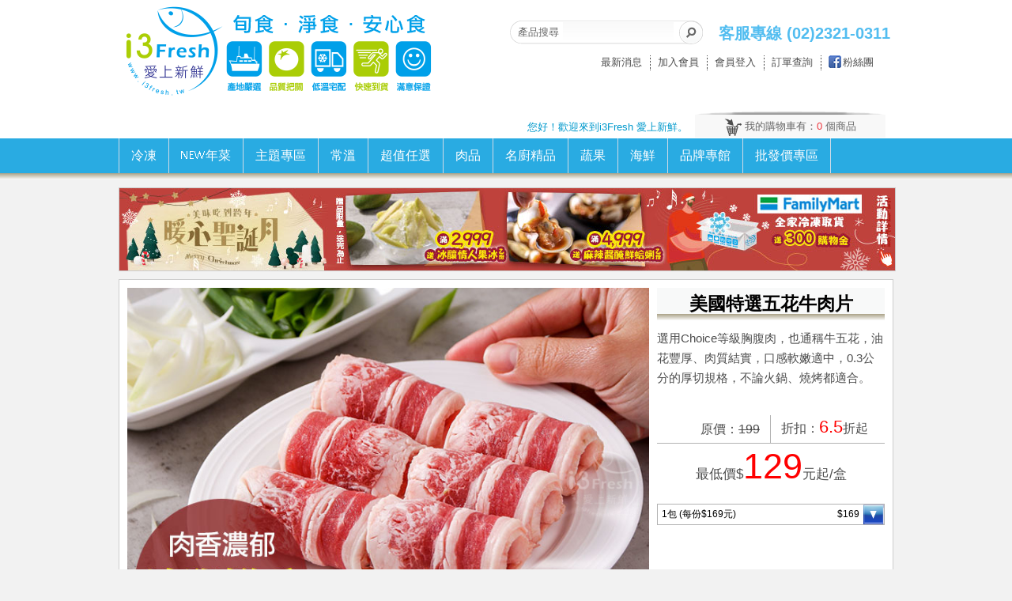

--- FILE ---
content_type: text/html;charset=utf-8
request_url: https://i3fresh.tw/favorable_4232.html
body_size: 10812
content:
<!DOCTYPE html>
<html lang="zh-TW">

<head>
	<meta http-equiv="Content-Type" content="text/html; charset=utf-8">
	<title>美國特選五花牛肉片 - i3Fresh 愛上新鮮</title>
	<meta content="蝦,海鮮,烤肉,烤肉食材,鯖魚,鮭魚,海鮮餐廳,無毒蝦,無毒,SGS,愛上新鮮,帝王蟹,海鮮宅配,促銷,吃到飽,料理,豬肉料理,豬肉食譜,美國牛備餐,美牛,火鍋牛肉片,牛五花,牛肉片,團購,限時搶購" name="keywords" />
	<meta content="愛上新鮮 - 網購生鮮第一品牌最專業的海鮮購物網，上百樣精選生鮮食材，食在安心的選擇。今天下訂、明天下鍋，全台24小時宅配到府。" name="description" />
	<meta property="fb:app_id" content="346145475539406" />
	<meta property="fb:admins" content="1075054205" />
	<meta property="og:title" content="i3Fresh 愛上新鮮 - 美國特選五花牛肉片" />
	<meta property="og:type" content="website" />
	<meta property="og:url" content="https://i3fresh.tw/favorable_4232.html" />
	<meta property="og:image" content="https://pic.i3fresh.tw/upload/product/f_21bc3be5236f7d013dcbec17393a9319.jpg" />
	<meta property="og:site_name" content="i3Fresh 愛上新鮮" />

	<meta property="og:description" content="愛上新鮮 - 網購生鮮第一品牌最專業的海鮮購物網，上百樣精選生鮮食材，食在安心的選擇。今天下訂、明天下鍋，全台24小時宅配到府。" />
	<meta name="alexaVerifyID" content="qSd5V-0gYMiG6FHgr9KQExZDCqY" />
	<link rel="stylesheet" href="css/style.css?20220304?i=7" type="text/css" media="screen" />
	<link rel="stylesheet" href="css/icomoon/style.css?20221003001" type="text/css" />
	<script type="e99293f0717ac899102b838f-text/javascript" src="js/jquery.min.js"></script>
	<script type="e99293f0717ac899102b838f-text/javascript" src="js/jquery.lazyload.js"></script>
	<script type="e99293f0717ac899102b838f-text/javascript" src="js/javascript_advertise_popup.js?20220802004"></script>
	<script type="e99293f0717ac899102b838f-text/javascript" src="mobweb/js/load_more.js?20250730001"></script>
	<link rel="stylesheet" href="css/product.css?20250730001" type="text/css" />
	<script type="e99293f0717ac899102b838f-text/javascript">
		$(document).ready(function() {

			$("img.lazy").lazyload({
				effect: "fadeIn"
			});


			$('.tab-label').click(function() {
				let targetId = $(this).attr('id');

				let divElement = $('[data-tab-id="' + targetId + '"]');
				let currentScrollY = $(window).scrollTop();
				let divOffsetTop = divElement.offset().top;
				let labelHeight = $(this).height() + 10;

				let distanceToTop = divOffsetTop - currentScrollY - labelHeight;

				$("html, body").animate({
					scrollTop: currentScrollY + distanceToTop
				}, 500);
			});
		});
	</script>
	<script type="e99293f0717ac899102b838f-text/javascript">
		var leadZero = function(Time) {
			return (Time < 10) ? "0" + Time : +Time;
		};

		function buy(sid) {
			$.ajax({
				url: 'act/favorable_buy.php',
				type: 'POST',
				data: 'id=NDIzMg==&prd_select=' + sid,
				dataType: 'json',
				beforeSend: function() {
					$('body').append('<div id="ajax_loading">載入中...</div>')
				},
				complete: function() {
					setTimeout(function() {
						$('#ajax_loading').remove();
						$('#ajax_loading').remove();
					}, 300);
				},
				success: function(msg) {
					if (msg.act) {
						if (msg.single == 1) {
							location.href = '/shoppingcart.html';
						} else {
							$('.shoppingcart').text(msg.count);
							$('#shoppingcart_div').slideDown(500);
							$('#shoppingcart_list_prd').html(msg.html);
							$(document).scrollTop($('.car').offset().top);
							$('#shoppingcart_list').hide().slideDown(500);
							timer = setTimeout(function() {
								$('#shoppingcart_list').slideUp(500);
							}, 2500);
						}
					} else {
						if (msg.error == '0401') {
							overlay_show();
						} else {
							alert(msg.error);
						}
					}

					// 定義在 include.tracker.code.i3fresh
					// 後端也是不論成功或失敗都會打
					if (typeof FBPixelAddToCart === 'function') {
						FBPixelAddToCart();
					}
				}
			});
		}

		function buy_new(sid, html) {
			$('#buy_btn').attr('onclick', "buy('" + sid + "')");
			$('.select').slideUp(500);
			$('#select_txt').html(html);
		}

		function set_shoppingcart(id, act) {
			$.ajax({
				url: 'act/set_shoppingcart.php?act=p',
				type: 'POST',
				data: 'act=' + act + '&id=' + id,
				dataType: 'json',
				beforeSend: function() {
					$('body').append('<div id="ajax_loading">載入中...</div>')
				},
				complete: function() {
					setTimeout(function() {
						$('#ajax_loading').remove();
						$('#ajax_loading').remove();
					}, 300);
				},
				success: function(msg) {
					if (msg.act) {
						$('.shoppingcart').text(msg.count);
						$('#shoppingcart_div').slideDown(500);
						$('#shoppingcart_list_prd').html(msg.phtml);
						$(document).scrollTop($('.car').offset().top);
						$('#shoppingcart_list').hide().slideDown(500);
						timer = setTimeout(function() {
							$('#shoppingcart_list').slideUp(500);
						}, 2500);
					} else {
						alert(msg.error);
					}
				}
			});
		}
		$(document).ready(function() {
			ToTop.setup();
			$('#select_txt').click(function() {
				$('.select').show();
			});
			$('.select_p').mouseleave(function() {
				$('.select').slideUp(500);
			});
		});

		function overlay_show() {
			$('body').css('overflow', 'hidden');
			$('#overlay').show();
			$(".frame").click(function(ev) {
				if (window.event) {
					event.cancelBubble = true;
				} else if (evt) {
					ev.stopPropagation();
				}
			});
		}

		function overlay_hide() {
			$('body').css('overflow', 'auto');
			$('#overlay').hide();
		}

		function switch_comment_display() {
			if ($('input#show_all_comment').prop('checked')) {
				$('div.no_comment').show();
			} else {
				$('div.no_comment').hide();
			}
		}
	</script>

	<script type="e99293f0717ac899102b838f-text/javascript">window.dataLayer = window.dataLayer || [];</script><!-- Google Tag Manager -->
        <script type="e99293f0717ac899102b838f-text/javascript">(function(w,d,s,l,i){w[l]=w[l]||[];w[l].push({'gtm.start':
        new Date().getTime(),event:'gtm.js'});var f=d.getElementsByTagName(s)[0],
        j=d.createElement(s),dl=l!='dataLayer'?'&l='+l:'';j.async=true;j.src=
        'https://www.googletagmanager.com/gtm.js?id='+i+dl;f.parentNode.insertBefore(j,f);
        })(window,document,'script','dataLayer','GTM-W244SQP');</script>
        <!-- End Google Tag Manager --><!-- Insider -->
          <script type="e99293f0717ac899102b838f-text/javascript" src="insider-sw-sdk.js"></script><!-- LINE Tag Base Code -->
          <!-- Do Not Modify -->
          <script type="e99293f0717ac899102b838f-text/javascript">
          (function(g,d,o){
            g._ltq=g._ltq||[];g._lt=g._lt||function(){g._ltq.push(arguments)};
            var h=location.protocol==='https:'?'https://d.line-scdn.net':'http://d.line-cdn.net';
            var s=d.createElement('script');s.async=1;
            s.src=o||h+'/n/line_tag/public/release/v1/lt.js';
            var t=d.getElementsByTagName('script')[0];t.parentNode.insertBefore(s,t);
              })(window, document);
          _lt('init', {
            customerType: 'lap',
            tagId: '11d4fda1-82e8-45a5-9dd7-63cfcee6ded2'
          });
          _lt('send', 'pv', ['11d4fda1-82e8-45a5-9dd7-63cfcee6ded2']);
          </script>
          <noscript>
            <img height="1" width="1" style="display:none"
                 src="https://tr.line.me/tag.gif?c_t=lap&t_id=11d4fda1-82e8-45a5-9dd7-63cfcee6ded2&e=pv&noscript=1" />
          </noscript>
          <!-- End LINE Tag Base Code --><script type="e99293f0717ac899102b838f-text/javascript">
            window.dataLayer.push({
             'event': 'view_item',
             'pagePath': 'cheap.php',
             'pageTitle': '產品介紹頁',
             'visitorType': 'customer',
             
             'ecommerce': {
                  'currencyCode': 'TWD',
                  'items': [{
                      'item_name': '美國特選五花牛肉片',
                      'item_id': '4232',
                      'price': '129'
                    }]
                }
            });
          </script><script type="application/ld+json"> 
            {
              "@context": "https://schema.org/",//1
              "@type": "Product",
              "sku": "4232",
              "image": "https://pic.i3fresh.tw/upload/product/f_21bc3be5236f7d013dcbec17393a9319.jpg",
              "name": "美國特選五花牛肉片",
              "description": "選用Choice等級胸腹肉，也通稱牛五花，油花豐厚、肉質結實，口感軟嫩適中，0.3公分的厚切規格，不論火鍋、燒烤都適合。",
              "brand": {
                  "@type": "Brand",
                  "name": "i3fresh愛上新鮮"
              },
              "offers": {
                  "@type": "Offer",
                  "url": "https://i3fresh.tw/cheap_4232.html",
                  "priceSpecification": {
                      "@type": "CompoundPriceSpecification",
                      "price": "129",
                      "minPrice": "129",
                      "maxPrice": "169",
                      "priceCurrency": "TWD"
                  },
                  "itemCondition": "https://schema.org/NewCondition",
                  "availability": "https://schema.org/InStock"
              }
          }
          </script>
<!-- Facebook Pixel Code -->
<script type="e99293f0717ac899102b838f-text/javascript" src='mobweb/js/fb-pixel-tool.js?v=202509091004'></script>
<script type="e99293f0717ac899102b838f-text/javascript">
  // 初始化
  fbPixelTool.init();

  // 傳送 PageView
  fbPixelTool.pageView('6a02530d-5cb8-446a-b29f-28bafb486e9a');

  // 傳送 PageView 至 CAPI
  fbPixelTool.sendCapiPageView('6a02530d-5cb8-446a-b29f-28bafb486e9a');
</script>

<noscript>
  <img height="1" width="1" style="display:none" src="https://www.facebook.com/tr?id=390740601066290&ev=PageView&eid=20251202579722&noscript=1" />
</noscript>
  <script type="e99293f0717ac899102b838f-text/javascript">
    // AddToCart 
    function FBPixelAddToCart() {
      fbq('track', 'AddToCart', {
        content_ids: ['4232'],
        content_type: 'product',
        value: '129',
        currency: 'TWD'
      }, {
        eventID: 20251202579722      });
    }

    // ViewContent 
    fbq('track', 'ViewContent', {
      content_ids: ['4232'],
      content_type: 'product'
    }, {
      eventID: 20251202579722    });
  </script>

  <!-- AddToCart 就是要按下去才送，noscript 等於無法觸發 -->

  <!-- ViewContent -->
  <noscript>
    <img height="1" width="1" style="display:none" src="https://www.facebook.com/tr?id=390740601066290&ev=ViewContent&eid=20251202579722&cd[content_type]=product&cd[content_ids]=4232&noscript=1" />
  </noscript>


<script type="e99293f0717ac899102b838f-text/javascript">
                _lt('send', 'cv', {
                type: 'dpa_detail',
                itemIds: ['4232'],
                price: '129',
                currency: 'TWD',
                quantity: '1'
                },{ dpa: true },
                ['11d4fda1-82e8-45a5-9dd7-63cfcee6ded2']);
                </script>
</head>

<body>
	<div id="fb-root"></div>
	<script type="e99293f0717ac899102b838f-text/javascript">
		(function(d, s, id) {
			var js, fjs = d.getElementsByTagName(s)[0];
			if (d.getElementById(id)) return;
			js = d.createElement(s);
			js.id = id;
			js.src = "//connect.facebook.net/zh_TW/all.js#xfbml=1&appId=346145475539406";
			fjs.parentNode.insertBefore(js, fjs);
		}(document, 'script', 'facebook-jssdk'));
	</script>

	<script type="e99293f0717ac899102b838f-text/javascript">
	function shoppingcart() {
		document.location.href = "shoppingcart.html";
	}

	function getProductCount() {
		let postData = {
			route: "getProductCount",
			cart: localStorage.getItem('cart')
		};

		$.ajax({
			url: 'act/shoppingcartAPI.php',
			dataType: 'json',
			type: "POST",
			data: postData,
			success: function(msg) {
				$('.shoppingcart').text(msg['prdCount']);
				if(msg['prdCount'] > 0) {			
					$('#shoppingcart_div').slideDown(500);
				}
			}
		});
	}

$(document).ready(function() {
	$('li[id^="mli"]').mouseenter(function(){
		$(this).find('ul').show(500);
	});
	$('li[id^="mli"]').mouseleave(function(){
		$(this).find('ul').hide(500);
	});
 
	getProductCount();
});

</script> 
<script type="e99293f0717ac899102b838f-text/javascript" src="/js/jquery.cookie.js"></script> 
<script type="e99293f0717ac899102b838f-text/javascript">
      document.addEventListener('DOMContentLoaded', function () 
      {
        if (Notification.permission !== "granted")
          Notification.requestPermission();
      });
      if( Notification )
      {
}
</script>
<style type="text/css">

#shoppingcart_list {width:448px;position: absolute;z-index:200;left:-195px;top:25px;display:none}
#shoppingcart_list_prd {width:428px;padding:0 10px 10px 10px;background:url('https://pic.i3fresh.tw/pc/images/20140317/pic-02.png');}
#shoppingcart_list li.sl_top{width:448px;padding:0px;background:url('https://pic.i3fresh.tw/pc/images/20140317/pic-01.png');height:21px;}
#shoppingcart_list li.sl_btm{width:448px;padding:0px;background:url('https://pic.i3fresh.tw/pc/images/20140317/pic-03.png');height:6px;}
#shoppingcart_list li.sl_go{width:428px;height:31px;padding:0 10px;background:url('https://pic.i3fresh.tw/pc/images/20140317/pic-02.png');}
#shoppingcart_list li.sl_go img{display: block;float:right;margin-right:9px;}
#shoppingcart_list li.sl_go div{width:428px;height:26px;border-top:1px solid #cdcdcd;padding-top:4px;}

#slh_html {width:428px;}
#slh_html li {width:428px;padding-top:10px;color:#4d4d4d;text-align:left;}
#slh_html li.slh_top {width:428px;height:30px;line-height:30px;text-align:center;border-bottom:1px solid #cdcdcd;color:#000000;font-size:15px;padding-top:0px;}
#slh_html tr.slh_top {width:428px;height:30px;line-height:30px;text-align:center;color:#000000;font-size:15px;padding-top:0px;}
#slh_html tr.slh_top td {border-bottom:1px solid #cdcdcd;}
#slh_html table {width:100%}
#slh_html table.td1 td {padding-right:15px;height:70px;line-height:70px;font-size:15px;}
#slh_html table.td2 td {padding-right:15px;height:25px;line-height:25px;font-size:15px;padding-top:10px;}
#slh_html td.p {color:#c1282b;}

</style>


<div class="header" id="header" data-tag="">
		<div class="header_layout">
		<a href="/"><img src="https://pic.i3fresh.tw/pc/images/20140408/pic-41.png" alt="i3Fresh 愛上新鮮" class="logo"/></a>
		<div class="tel">客服專線 (02)2321-0311</div>
		<form id="search_form" action="insearch.html" method="post">

					<div class="search">產品搜尋<input type="text" name="keyword" value="" />
				<div class="button" onclick="if (!window.__cfRLUnblockHandlers) return false; $('#search_form').submit()" data-cf-modified-e99293f0717ac899102b838f-=""></div>
			</div>
		
		</form>
		<ul class="top_link">
		
							<li><a href="/newslist.html">最新消息</a></li>
			
							<li class="line"><a href="/registerstart.html">加入會員</a></li>
				<li class="line"><a href="/login.html">會員登入</a></li>
				<li class="line"><a href="/inquiry.html">訂單查詢</a></li>
			
			<!--<li class="line"><a href="/epaper.html">電子報訂閱/取消</a></li>-->
			<li class="line">
				<a href="https://www.facebook.com/i3Fresh" target="_blank"><img src="https://pic.i3fresh.tw/pc/images/FB.jpg" style="margin:5px 2px 9px 0"/>粉絲團</a>
			</li>
			
					
		</ul>
	</div>
	<div class="car_row">
		<div class="welcome"> 您好！歡迎來到i3Fresh 愛上新鮮。</div>
		<div class="car"><div style="position:relative;"><img src="https://pic.i3fresh.tw/pc/images/new/PIC-10.png"/> 我的購物車有：<a href="javascript:void(0)" onclick="if (!window.__cfRLUnblockHandlers) return false; shoppingcart()" class="shoppingcart" id="productCount" data-cf-modified-e99293f0717ac899102b838f-="">0</a> 個商品
				<ul id="shoppingcart_list">
					<li class="sl_top"></li>
					<li id="shoppingcart_list_prd"></li>
					<li class="sl_go"><div><a href="javascript:void(0)" onclick="if (!window.__cfRLUnblockHandlers) return false; shoppingcart()" data-cf-modified-e99293f0717ac899102b838f-=""><img src="https://pic.i3fresh.tw/pc/images/20140317/pic-04.png"/></a></div></li>
					<li class="sl_btm"></li>
				</ul>
			</div>
		</div>
	</div>
<div class="menu">
	<ul class="menu_ul1">
<li class="li1"><a href="/inpage_47.html">冷凍</a></li><li class="li1"><img src="/images/NEW-3.gif" style="margin-bottom:5px"/><a href="/inpage_61.html">年菜</a></li><li id="mli55" class="li1"><a href="/inpage_55.html">主題專區</a><ul id="menu_ul255" class="menu_ul2"><li class="li2"><a href="/inpage_55_257.html">台灣農產嘉年華</a></li><li class="li2"><a href="/inpage_55_187.html">炸物</a></li><li class="li2"><a href="/inpage_55_189.html">飲食控制</a></li><li class="li2"><a href="/inpage_55_246.html">取代白飯</a></li><li class="li2"><a href="/inpage_55_201.html">烤物</a></li><li class="li2"><a href="/inpage_55_250.html">便當主菜</a></li><li class="li2"><a href="/inpage_55_188.html">即食滷味/小菜</a></li><li class="li2"><a href="/inpage_55_202.html">網紅推薦</a></li><li class="li2"><a href="/inpage_55_191.html">素食/蔬食調理品</a></li><li class="li2"><a href="/inpage_55_192.html">中西式麵點</a></li><li class="li2"><a href="/inpage_55_200.html">水餃餛飩</a></li><li class="li2"><a href="/inpage_55_193.html">麵條專區</a></li><li class="li2"><a href="/inpage_55_194.html">湯品/配料</a></li><li class="li2"><a href="/inpage_55_196.html">甜點專區</a></li><li class="li2"><a href="/inpage_55_198.html">保健養生</a></li><li class="li2"><a href="/inpage_55_190.html">清涼消暑</a></li></ul></li><li class="li1"><a href="/inpage_49.html">常溫</a></li><li id="mli27" class="li1"><a href="/inpage_27.html">超值任選</a><ul id="menu_ul227" class="menu_ul2"><li class="li2"><a href="/inpage_27_228.html">沙拉胸自由選</a></li><li class="li2"><a href="/inpage_27_240.html">舒肥嫩雞胸</a></li><li class="li2"><a href="/inpage_27_253.html">低醣輕食健康組</a></li><li class="li2"><a href="/inpage_27_242.html">雞胸+蔬菜</a></li><li class="li2"><a href="/inpage_27_243.html">一休飲食計畫</a></li><li class="li2"><a href="/inpage_27_259.html">小菜</a></li></ul></li><li id="mli11" class="li1"><a href="/inpage_11.html">肉品</a><ul id="menu_ul211" class="menu_ul2"><li class="li2"><a href="/inpage_11_252.html">牛排</a></li><li class="li2"><a href="/inpage_11_8.html">牛肉</a></li><li class="li2"><a href="/inpage_11_80.html">優鮮豚</a></li><li class="li2"><a href="/inpage_11_9.html">豬肉</a></li><li class="li2"><a href="/inpage_11_11.html">雞/鴨/鵝</a></li><li class="li2"><a href="/inpage_11_10.html">羊肉</a></li><li class="li2"><a href="/inpage_11_183.html">豬肉調理品</a></li><li class="li2"><a href="/inpage_11_203.html">牛肉調理品</a></li><li class="li2"><a href="/inpage_11_204.html">雞/鴨/鵝調理品</a></li></ul></li><li id="mli54" class="li1"><a href="/inpage_54.html">名廚精品</a><ul id="menu_ul254" class="menu_ul2"><li class="li2"><a href="/inpage_54_216.html">聖凱師專區</a></li><li class="li2"><a href="/inpage_54_178.html">阿基師</a></li><li class="li2"><a href="/inpage_54_261.html">詹姆士</a></li><li class="li2"><a href="/inpage_54_179.html">吳秉承</a></li><li class="li2"><a href="/inpage_54_175.html">一休專區</a></li><li class="li2"><a href="/inpage_54_208.html">聖凱師烤肉專區</a></li><li class="li2"><a href="/inpage_54_182.html">廣宏一</a></li></ul></li><li id="mli16" class="li1"><a href="/inpage_16.html">蔬果</a><ul id="menu_ul216" class="menu_ul2"><li class="li2"><a href="/inpage_16_142.html">當季水果</a></li><li class="li2"><a href="/inpage_16_143.html">冷凍蔬菜</a></li><li class="li2"><a href="/inpage_16_185.html">冷凍水果</a></li><li class="li2"><a href="/inpage_16_184.html">果汁</a></li><li class="li2"><a href="/inpage_16_218.html">蔬果乾</a></li></ul></li><li id="mli12" class="li1"><a href="/inpage_12.html">海鮮</a><ul id="menu_ul212" class="menu_ul2"><li class="li2"><a href="/inpage_12_4.html">魚類</a></li><li class="li2"><a href="/inpage_12_5.html">蝦</a></li><li class="li2"><a href="/inpage_12_260.html">卡拉系列</a></li><li class="li2"><a href="/inpage_12_214.html">蟹</a></li><li class="li2"><a href="/inpage_12_6.html">軟/貝類</a></li><li class="li2"><a href="/inpage_12_199.html">海菜類</a></li><li class="li2"><a href="/inpage_12_7.html">調理海鮮</a></li></ul></li><li id="mli35" class="li1"><a href="/inpage_35.html">品牌專館</a><ul id="menu_ul235" class="menu_ul2"><li class="li2"><a href="/inpage_35_165.html">捷淇食品</a></li><li class="li2"><a href="/inpage_35_256.html">康福先生</a></li><li class="li2"><a href="/inpage_35_170.html">打寶蛤</a></li><li class="li2"><a href="/inpage_35_258.html">翰方御品</a></li><li class="li2"><a href="/inpage_35_213.html">食全食品</a></li><li class="li2"><a href="/inpage_35_222.html">上海鄉村</a></li><li class="li2"><a href="/inpage_35_223.html">匯通果菜生產合作社</a></li><li class="li2"><a href="/inpage_35_43.html">瑋納佰洲</a></li><li class="li2"><a href="/inpage_35_20.html">蘭揚食品</a></li><li class="li2"><a href="/inpage_35_44.html">新興461</a></li><li class="li2"><a href="/inpage_35_114.html">養鵝人家</a></li><li class="li2"><a href="/inpage_35_127.html">饕饕不絕</a></li><li class="li2"><a href="/inpage_35_166.html">谷統食品</a></li><li class="li2"><a href="/inpage_35_232.html">吉鄉好粽</a></li><li class="li2"><a href="/inpage_35_42.html">食之香</a></li></ul></li><li class="li1"><a href="/inpage_58.html">批發價專區</a></li>	</ul>
</div>
</div>

<a href="javascript:void(0)" onclick="if (!window.__cfRLUnblockHandlers) return false; shoppingcart()" data-cf-modified-e99293f0717ac899102b838f-="">
<div id="shoppingcart_div">
<div>共有 <span class="shoppingcart"></span> 個商品</div>
<div>結帳去！</div>
</div>
</a>

	<div class="body">
		

                <a href="https://i3fresh.tw/bulletin_323.html" target="_blank">
                <img src="https://pic.i3fresh.tw/upload/index_banner/7555163150f8ee6000c4fa91fb9e48cd.jpg"
                     style="border:1px solid #cccccc; display:block;"/>
            </a>
            

		<ul class="t1">
			<li class="li1 mr8">
				<img src="https://pic.i3fresh.tw/upload/product/f_21bc3be5236f7d013dcbec17393a9319.jpg" alt="美國特選五花牛肉片" class="img" />
				<div class="prd_right">
					<h1 class="title" >美國特選五花牛肉片</h1>
					<div class="info">選用Choice等級胸腹肉，也通稱牛五花，油花豐厚、肉質結實，口感軟嫩適中，0.3公分的厚切規格，不論火鍋、燒烤都適合。</div>
					<ul class="top_p">
						<li class="l1">原價：<strike>199</strike></li>
						<li class="l2">折扣：<span>6.5</span>折起</li>
					</ul>
					<div class="pdeal">最低價$<span>129</span>元起/盒</div>
					<div class="pdeal2"></div><div class="select_p">
					<div id="select_txt">
						<div style="float:left;">1包 (每份$169元)</div>
						<div style="float:right;width:45px;text-align:right;">$169</div>	</div>	<ul class="select">	<li onclick="if (!window.__cfRLUnblockHandlers) return false; buy_new('21310', $(this).html())" data-cf-modified-e99293f0717ac899102b838f-="">		<div style="float:left;">1包 (每份$169元)</div>		<div style="float:right;width:45px;text-align:right;">$169</div>	</li>	<li onclick="if (!window.__cfRLUnblockHandlers) return false; buy_new('21311', $(this).html())" data-cf-modified-e99293f0717ac899102b838f-="">		<div style="float:left;">2包 (每份$169元)</div>		<div style="float:right;width:45px;text-align:right;">$338</div>	</li>	<li onclick="if (!window.__cfRLUnblockHandlers) return false; buy_new('21312', $(this).html())" data-cf-modified-e99293f0717ac899102b838f-="">		<div style="float:left;">3包 (每份$169元)<span class="unf"> 【免運費】</span></div>		<div style="float:right;width:45px;text-align:right;">$507</div>	</li>	<li onclick="if (!window.__cfRLUnblockHandlers) return false; buy_new('21313', $(this).html())" data-cf-modified-e99293f0717ac899102b838f-="">		<div style="float:left;">4包 (每份$159元)<span class="unf"> 【免運費】</span></div>		<div style="float:right;width:45px;text-align:right;">$636</div>	</li>	<li onclick="if (!window.__cfRLUnblockHandlers) return false; buy_new('21314', $(this).html())" data-cf-modified-e99293f0717ac899102b838f-="">		<div style="float:left;">5包 (每份$159元)<span class="unf"> 【免運費】</span></div>		<div style="float:right;width:45px;text-align:right;">$795</div>	</li>	<li onclick="if (!window.__cfRLUnblockHandlers) return false; buy_new('21315', $(this).html())" data-cf-modified-e99293f0717ac899102b838f-="">		<div style="float:left;">6包 (每份$149元)<span class="unf"> 【免運費】</span></div>		<div style="float:right;width:45px;text-align:right;">$894</div>	</li>	<li onclick="if (!window.__cfRLUnblockHandlers) return false; buy_new('21316', $(this).html())" data-cf-modified-e99293f0717ac899102b838f-="">		<div style="float:left;">7包 (每份$149元)<span class="unf"> 【免運費】</span></div>		<div style="float:right;width:45px;text-align:right;">$1,043</div>	</li>	<li onclick="if (!window.__cfRLUnblockHandlers) return false; buy_new('21317', $(this).html())" data-cf-modified-e99293f0717ac899102b838f-="">		<div style="float:left;">8包 (每份$139元)<span class="unf"> 【免運費】</span></div>		<div style="float:right;width:45px;text-align:right;">$1,112</div>	</li>	<li onclick="if (!window.__cfRLUnblockHandlers) return false; buy_new('21318', $(this).html())" data-cf-modified-e99293f0717ac899102b838f-="">		<div style="float:left;">9包 (每份$139元)<span class="unf"> 【免運費】</span></div>		<div style="float:right;width:45px;text-align:right;">$1,251</div>	</li>	<li onclick="if (!window.__cfRLUnblockHandlers) return false; buy_new('21319', $(this).html())" data-cf-modified-e99293f0717ac899102b838f-="">		<div style="float:left;">10包 (每份$129元)<span class="unf"> 【免運費】</span></div>		<div style="float:right;width:45px;text-align:right;">$1,290</div>	</li>	</ul></div><a id="buy_btn" href="javascript:;" onclick="if (!window.__cfRLUnblockHandlers) return false; buy('21310')" data-cf-modified-e99293f0717ac899102b838f-=""><div id="_ishowlife_buy_button" class="buy_btn"></div></a><div class="deal"><span>10270包</span>已售出</div>				</div>
			</li>
		</ul>

		<div class="clr"></div>
		<div class="main">

			<div class="tabs position-sticky ">
					<label  class="tab-label" id="tab-3">商品介紹</label>
				  
					<label  class="tab-label" id="tab-4">商品規格</label>
				  
					<label  class="tab-label" id="tab-5">商品評論</label>
				  </div><div data-tab-id="tab-1"><style>div.specification img {max-width:720px;}</style><div class="gbar" >活動公告</div><div class="specification"><p><a href="https://i3fresh.tw/bulletin_323.html"><img alt="" src="https://pic.i3fresh.tw/upload/product/c_f2562300650f7d9150bbbe63a21f76ab.jpg" /></a></p>
</div></div><div data-tab-id="tab-2"><div class="gbar" >七天品質滿意保證</div><a id="deliverInfo" href="javascript:void(0);" onclick="if (!window.__cfRLUnblockHandlers) return false; overlay_show();" data-cf-modified-e99293f0717ac899102b838f-=""><img src="https://pic.i3fresh.tw/upload/product/c_dd434a42aaa618717f808f398ef2a1fb.jpg?20250331" width="100%"></a></div><div data-tab-id="tab-3"><h2 class="gbar" ">商品介紹</h2><div class="content"><div style="text-align: center;"><img class="lazy" data-original="https://pic.i3fresh.tw/upload/product/c_d49d9a1711ca3d853bb0c3f7ca801335.png"></div><div style="text-align: center;"><img class="lazy" data-original="https://pic.i3fresh.tw/upload/product/c_bee703464d5ddf46e98ba66018aac77b.jpg"><img class="lazy" data-original="https://pic.i3fresh.tw/upload/product/c_81058f9b8e347398cf1d0a671e23263d.jpg"><img class="lazy" data-original="https://pic.i3fresh.tw/upload/product/c_392703ba56ac971cabd7a2f75dd35cb0.jpg"><img class="lazy" data-original="https://pic.i3fresh.tw/upload/product/c_012da122288076b1a566a7b2c5c7c5b4.jpg"><img class="lazy" data-original="https://pic.i3fresh.tw/upload/product/c_02e0283406f17fab7fec28fe506d3b5f.jpg"><img class="lazy" data-original="https://pic.i3fresh.tw/upload/product/c_af2afcfe3b8a9c942c9c6b0b5b104679.jpg"><img class="lazy" data-original="https://pic.i3fresh.tw/upload/product/c_7b83a04113216d4b88e05e5a1713c50c.jpg"><img class="lazy" data-original="https://pic.i3fresh.tw/upload/product/c_95e3de1e57aefbf08101f0f3461f59c0.jpg"><img class="lazy" data-original="https://pic.i3fresh.tw/upload/product/c_8d0d93550f5a27eda950bec04a6e69d2.jpg"><img class="lazy" data-original="https://pic.i3fresh.tw/upload/product/c_805b95baca3c025a700beffc6ce0c20c.jpg"><img class="lazy" data-original="https://pic.i3fresh.tw/upload/product/c_138d43b09e84f5bc850d58e1d9425a97.jpg"></div></div></div><div data-tab-id="tab-4"><h2 class="gbar" >商品規格</h2><div class="specification">商品重量：150g±10%<br />
商品成分：牛肉(美國)<br />
商品產地：美國<br />
保存期限：12個月<br />
保存方式：冷凍≦-18度<br />
食用方式：需煮熟食用<br />
注意事項：本公司產品生產、儲存、運送均採低溫處理，商品請勿反覆解凍食用。</div></div><div data-tab-id="tab-5">
				<div class="gbar">商品評論</div>
				<div class="comment_container set-text-left">
				    <div style="padding:9px 9px 7px 9px;">
				        <span style="font-weight:bold;">商品評價</span><br>
				        <span style="color:#ffb83c;letter-spacing: 2px;line-height: 24px;"><img src="images/star_full.svg" style="width:15px; margin-right:2px;" /><img src="images/star_full.svg" style="width:15px; margin-right:2px;" /><img src="images/star_full.svg" style="width:15px; margin-right:2px;" /><img src="images/star_full.svg" style="width:15px; margin-right:2px;" /><img src="images/star_empty.svg" style="width:15px; margin-right:2px;" /></span>
				        <span style="color:#f65944;margin-left: 3px;">4.9/5</span>
				        <span style="color:#a9a9a9;margin-left: 3px;">(45 則評論)</span>
				
					<div style="float:right; margin-top:4px;">
					    <input type="checkbox" id="show_all_comment" onchange="if (!window.__cfRLUnblockHandlers) return false; switch_comment_display()" data-cf-modified-e99293f0717ac899102b838f-="" />
					    <label for="show_all_comment" style="position:relative; top:-2px; left:-3px;">顯示未留言評價</label>
					</div></div>
				    <div class="cheap-favorable-comment no_comment" style="display:none;">
				        <span>林**</span><br>
				        <span style="color:#ffb83c; letter-spacing:2px;line-height: 20px;"><img src="images/star_full.svg" style="width:15px; margin-right:2px;" /><img src="images/star_full.svg" style="width:15px; margin-right:2px;" /><img src="images/star_full.svg" style="width:15px; margin-right:2px;" /><img src="images/star_full.svg" style="width:15px; margin-right:2px;" /><img src="images/star_full.svg" style="width:15px; margin-right:2px;" /></span>
				        <div style="margin-top: 4px;">
				            
				        </div>
				        <span style="color:#a9a9a9;line-height: 26px;">2024-12-14 15:29:48</span>
				</div>
				    <div class="cheap-favorable-comment has_comment" style="">
				        <span>林**</span><br>
				        <span style="color:#ffb83c; letter-spacing:2px;line-height: 20px;"><img src="images/star_full.svg" style="width:15px; margin-right:2px;" /><img src="images/star_full.svg" style="width:15px; margin-right:2px;" /><img src="images/star_full.svg" style="width:15px; margin-right:2px;" /><img src="images/star_full.svg" style="width:15px; margin-right:2px;" /><img src="images/star_full.svg" style="width:15px; margin-right:2px;" /></span>
				        <div style="margin-top: 4px;">
				            一盒一盒的真空包裝，真的超方便的，肉質也很好，家庭必備。
				        </div>
				        <span style="color:#a9a9a9;line-height: 26px;">2024-10-14 20:30:36</span>
				
				        <div style="background-color:#f5f5f5;margin-top: 4px;padding: 8px;">
				            <span style="color:#8f562f;">回覆：</span>
				            <div>
				                感謝您的支持，我們會繼續努力！
				            </div>
				        </div>
				    </div>
				    <div class="cheap-favorable-comment has_comment" style="">
				        <span>黃**</span><br>
				        <span style="color:#ffb83c; letter-spacing:2px;line-height: 20px;"><img src="images/star_full.svg" style="width:15px; margin-right:2px;" /><img src="images/star_full.svg" style="width:15px; margin-right:2px;" /><img src="images/star_full.svg" style="width:15px; margin-right:2px;" /><img src="images/star_full.svg" style="width:15px; margin-right:2px;" /><img src="images/star_full.svg" style="width:15px; margin-right:2px;" /></span>
				        <div style="margin-top: 4px;">
				            肉片份量足，也方便料理?
				        </div>
				        <span style="color:#a9a9a9;line-height: 26px;">2024-03-13 07:00:50</span>
				
				        <div style="background-color:#f5f5f5;margin-top: 4px;padding: 8px;">
				            <span style="color:#8f562f;">回覆：</span>
				            <div>
				                感謝您的支持，我們會繼續努力！
				            </div>
				        </div>
				    </div>
				    <div class="cheap-favorable-comment no_comment" style="display:none;">
				        <span>楊**</span><br>
				        <span style="color:#ffb83c; letter-spacing:2px;line-height: 20px;"><img src="images/star_full.svg" style="width:15px; margin-right:2px;" /><img src="images/star_full.svg" style="width:15px; margin-right:2px;" /><img src="images/star_full.svg" style="width:15px; margin-right:2px;" /><img src="images/star_full.svg" style="width:15px; margin-right:2px;" /><img src="images/star_full.svg" style="width:15px; margin-right:2px;" /></span>
				        <div style="margin-top: 4px;">
				            
				        </div>
				        <span style="color:#a9a9a9;line-height: 26px;">2023-07-03 12:09:24</span>
				</div>
				    <div class="cheap-favorable-comment no_comment" style="display:none;">
				        <span>丁**</span><br>
				        <span style="color:#ffb83c; letter-spacing:2px;line-height: 20px;"><img src="images/star_full.svg" style="width:15px; margin-right:2px;" /><img src="images/star_full.svg" style="width:15px; margin-right:2px;" /><img src="images/star_full.svg" style="width:15px; margin-right:2px;" /><img src="images/star_full.svg" style="width:15px; margin-right:2px;" /><img src="images/star_full.svg" style="width:15px; margin-right:2px;" /></span>
				        <div style="margin-top: 4px;">
				            
				        </div>
				        <span style="color:#a9a9a9;line-height: 26px;">2023-06-29 21:37:41</span>
				</div></div></div><div data-tab-id="tab-6"><a id="load_more" href="javascript:;" style="text-decoration: none;" onclick="if (!window.__cfRLUnblockHandlers) return false; loadMore(4232, 'mobweb')" data-cf-modified-e99293f0717ac899102b838f-=""><div id="load_more" class="load-more">更多商品評論</div></a></div><div data-tab-id="tab-7"><div id="avivid_recommend_tag" data-pid="4232" style="margin:0px auto;"></div></div><div data-tab-id="tab-8"><div class="gbar" id="fd">愛上新鮮 品牌理念</div><a href="https://i3fresh.tw/brand.html" target="_blank"><img src="https://pic.i3fresh.tw/pc/images/bb02.jpg" width="100%" /></a></div><div data-tab-id="tab-9"><div class="gbar" id="fd">愛上新鮮 媒體專訪</div><img src="https://pic.i3fresh.tw/pc/images/temp/01.jpg" width="100%" /></div><div data-tab-id="tab-10"><div class="gbar" id="fd">愛上新鮮 VS 其它團購網</div><img src="https://pic.i3fresh.tw/pc/images/be.jpg" width="100%" /></div><div data-tab-id="tab-11"><div class="gbar" id="fd7">我要購買</div><div class="btn_price">
							<div class="line1">買1包 每包<span>169</span>元</div>
							<div class="line2"><strike>原價199</strike> 現省$30</div>
							<div class="line3"><a href="javascript:void(0)" onclick="if (!window.__cfRLUnblockHandlers) return false; buy('21310')" data-cf-modified-e99293f0717ac899102b838f-=""><img src="images/new/PIC-13.png"/></a></div>
						</div><div class="btn_price">
							<div class="line1">買2包 每包<span>169</span>元</div>
							<div class="line2"><strike>原價398</strike> 現省$60</div>
							<div class="line3"><a href="javascript:void(0)" onclick="if (!window.__cfRLUnblockHandlers) return false; buy('21311')" data-cf-modified-e99293f0717ac899102b838f-=""><img src="images/new/PIC-13.png"/></a></div>
						</div><div class="btn_price">
							<div class="line1">買3包 每包<span>169</span>元</div>
							<div class="line2"><strike>原價597</strike> 現省$90</div>
							<div class="line3"><a href="javascript:void(0)" onclick="if (!window.__cfRLUnblockHandlers) return false; buy('21312')" data-cf-modified-e99293f0717ac899102b838f-=""><img src="images/new/PIC-13.png"/></a></div>
						</div><div class="btn_price">
							<div class="line1">買4包 每包<span>159</span>元</div>
							<div class="line2"><strike>原價796</strike> 現省$160</div>
							<div class="line3"><a href="javascript:void(0)" onclick="if (!window.__cfRLUnblockHandlers) return false; buy('21313')" data-cf-modified-e99293f0717ac899102b838f-=""><img src="images/new/PIC-13.png"/></a></div>
						</div><div class="btn_price">
							<div class="line1">買5包 每包<span>159</span>元</div>
							<div class="line2"><strike>原價995</strike> 現省$200</div>
							<div class="line3"><a href="javascript:void(0)" onclick="if (!window.__cfRLUnblockHandlers) return false; buy('21314')" data-cf-modified-e99293f0717ac899102b838f-=""><img src="images/new/PIC-13.png"/></a></div>
						</div><div class="btn_price">
							<div class="line1">買6包 每包<span>149</span>元</div>
							<div class="line2"><strike>原價1,194</strike> 現省$300</div>
							<div class="line3"><a href="javascript:void(0)" onclick="if (!window.__cfRLUnblockHandlers) return false; buy('21315')" data-cf-modified-e99293f0717ac899102b838f-=""><img src="images/new/PIC-13.png"/></a></div>
						</div><div class="btn_price">
							<div class="line1">買7包 每包<span>149</span>元</div>
							<div class="line2"><strike>原價1,393</strike> 現省$350</div>
							<div class="line3"><a href="javascript:void(0)" onclick="if (!window.__cfRLUnblockHandlers) return false; buy('21316')" data-cf-modified-e99293f0717ac899102b838f-=""><img src="images/new/PIC-13.png"/></a></div>
						</div><div class="btn_price">
							<div class="line1">買8包 每包<span>139</span>元</div>
							<div class="line2"><strike>原價1,592</strike> 現省$480</div>
							<div class="line3"><a href="javascript:void(0)" onclick="if (!window.__cfRLUnblockHandlers) return false; buy('21317')" data-cf-modified-e99293f0717ac899102b838f-=""><img src="images/new/PIC-13.png"/></a></div>
						</div><div class="btn_price">
							<div class="line1">買9包 每包<span>139</span>元</div>
							<div class="line2"><strike>原價1,791</strike> 現省$540</div>
							<div class="line3"><a href="javascript:void(0)" onclick="if (!window.__cfRLUnblockHandlers) return false; buy('21318')" data-cf-modified-e99293f0717ac899102b838f-=""><img src="images/new/PIC-13.png"/></a></div>
						</div><div class="btn_price">
							<div class="line1">買10包 每包<span>129</span>元</div>
							<div class="line2"><strike>原價1,990</strike> 現省$700</div>
							<div class="line3"><a href="javascript:void(0)" onclick="if (!window.__cfRLUnblockHandlers) return false; buy('21319')" data-cf-modified-e99293f0717ac899102b838f-=""><img src="images/new/PIC-13.png"/></a></div>
						</div></div>		</div>

		<div class="side">

<div class="fb-like-box" data-href="https://www.facebook.com/i3Fresh" data-width="233" data-height="227" data-show-faces="true" data-header="false" data-stream="false" data-show-border="false"></div>

<ul class="side_prd"><li><a href="favorable_6168.html" target="_blank"><img src="https://pic.i3fresh.tw/upload/product/f_8638bbf746ff4f1d20402c0c12b76499.jpg" alt="承運鴻福賀歲宴" width="223"/></a><div>承運鴻福賀歲宴</div><strike>原價 $8,888</strike>&nbsp;&nbsp;&nbsp;<span>5888</span>元起/組</li><li><a href="favorable_6167.html" target="_blank"><img src="https://pic.i3fresh.tw/upload/product/f_9ecf48779dfe205893ef0ecacfe62738.jpg" alt="承福春禧小團圓" width="223"/></a><div>承福春禧小團圓</div><strike>原價 $2,888</strike>&nbsp;&nbsp;&nbsp;<span>1888</span>元起/組</li><li><a href="favorable_5008.html" target="_blank"><img src="https://pic.i3fresh.tw/upload/product/f_241f2337fe182c5122451afbed63ae6f.jpg" alt="承福滿堂團圓宴" width="223"/></a><div>承福滿堂團圓宴</div><strike>原價 $5,799</strike>&nbsp;&nbsp;&nbsp;<span>3588</span>元起/組</li></ul>
</div>
	</div>

		<div class="clr"></div>
	<div class="bottom_link">
	<ul class="bottom_ul">
		<li style="width:219px;">
			<ul class="faq">
<li><a href="faq_2.html">購物流程說明</a></li><li><a href="faq_7.html">付款方式與交易安全</a></li><li><a href="faq_8.html">查詢訂單的方法說明</a></li><li><a href="faq_9.html">取消訂單操作說明</a></li><li><a href="faq_27.html">iPhone用戶請注意</a></li><li><a href="faq_28.html">網路ATM繳款快顯封鎖解除</a></li><li><a href="faq_31.html">防詐騙宣導</a></li>			</ul>
		</li>
		<li style="width:210px;">
			<ul class="faq">
<li><a href="faq_4.html">寄送運費說明</a></li><li><a href="faq_10.html">貨件追蹤查詢</a></li><li><a href="faq_11.html">無法配送的地區</a></li>			</ul>
		</li>
		<li style="width:250px;">
			<ul class="faq">
<li><a href="faq_13.html">退換貨說明</a></li>			</ul>
		</li>
		<li style="width:181px;">
			<ul class="faq">
<li><a href="faq_6.html">加入會員的方法說明</a></li><li><a href="faq_19.html">忘記帳號與密碼說明</a></li><li><a href="faq_21.html">修改會員資料說明</a></li><li><a href="faq_22.html">會員交易紀錄查詢說明</a></li><li><a href="faq_24.html">購物金紀錄查詢</a></li><li><a href="faq_25.html">隱私權保護政策</a></li><li><a href="faq_26.html">會員服務條款</a></li>			</ul>
		</li>
	</ul>
	</div><div class="footer">
<div class="footer_layout">
<div align="center"><a href="/brand.html">關於i3Fresh</a> ∣ <a href="/contact.html">聯絡我們</a> ∣ <a href="/contact_proposal.html">廠商合作</a> ∣ <a href="/faq_25.html"> 隱私權保護政策 </a> ∣ 客服時間： AM 09:00-12:00、PM 13:00~18:00 (週一至五) ∣ 法律顧問： 禮麒律師事務所</div>
<div align="center">版權所有&copy; 2012 愛上新鮮股份有限公司 53949968 | 食品業登錄字號： A-153949968-00000-1</div>
</div>
</div>
<!-- Google Tag Manager (noscript) -->
<noscript><iframe src="https://www.googletagmanager.com/ns.html?id=GTM-W244SQP"
height="0" width="0" style="display:none;visibility:hidden"></iframe></noscript>
<!-- End Google Tag Manager (noscript) --><script type="e99293f0717ac899102b838f-text/javascript">
window.AviviD = window.AviviD || {settings:{},status:{}}; AviviD.web_id = "i3fresh"; AviviD.category_id = "20181022000001"; AviviD.tracking_platform = 'likr'; (function(w,d,s,l,i){w[l]=w[l]||[];w[l].push({'gtm.start': new Date().getTime(),event:'gtm.js'});var f=d.getElementsByTagName(s)[0], j=d.createElement(s),dl=l!='dataLayer'?'&l='+l:'';j.async=true;j.src= 'https://www.googletagmanager.com/gtm.js?id='+i+dl+'&timestamp='+new Date().getTime();f.parentNode.insertBefore(j,f); })(window,document,'script','dataLayer','GTM-W9F4QDN'); (function(w,d,s,l,i){w[l]=w[l]||[];w[l].push({'gtm.start': new Date().getTime(),event:'gtm.js'});var f=d.getElementsByTagName(s)[0], j=d.createElement(s),dl=l!='dataLayer'?'&l='+l:'';j.async=true;j.src= 'https://www.googletagmanager.com/gtm.js?id='+i+dl+'&timestamp='+new Date().getTime();f.parentNode.insertBefore(j,f); })(window,document,'script','dataLayer','GTM-MKB8VFG');
</script><a href="#" id="totop"><img src="https://pic.i3fresh.tw/pc/images/backTopOff.png"/></a>
<script type="e99293f0717ac899102b838f-text/javascript" SRC="js/top.js"></script>
		<div id="overlay" class="overlay" onclick="if (!window.__cfRLUnblockHandlers) return false; overlay_hide()" data-cf-modified-e99293f0717ac899102b838f-="">
		<div class="overlaybg" onclick="if (!window.__cfRLUnblockHandlers) return false; overlay_hide()" data-cf-modified-e99293f0717ac899102b838f-="">
			<div class="frame">
				<div class="close" onclick="if (!window.__cfRLUnblockHandlers) return false; overlay_hide()" data-cf-modified-e99293f0717ac899102b838f-=""></div>
				<img src="https://pic.i3fresh.tw/upload/product/c_3399d6b3bd13359f3c10970dadf1af2a.jpg?20250331" style="max-width: 100%" />
			</div>
		</div>
	</div>

<script src="/cdn-cgi/scripts/7d0fa10a/cloudflare-static/rocket-loader.min.js" data-cf-settings="e99293f0717ac899102b838f-|49" defer></script><script defer src="https://static.cloudflareinsights.com/beacon.min.js/vcd15cbe7772f49c399c6a5babf22c1241717689176015" integrity="sha512-ZpsOmlRQV6y907TI0dKBHq9Md29nnaEIPlkf84rnaERnq6zvWvPUqr2ft8M1aS28oN72PdrCzSjY4U6VaAw1EQ==" data-cf-beacon='{"version":"2024.11.0","token":"05bf741d7e3046d4a0755c5b7c91d47c","server_timing":{"name":{"cfCacheStatus":true,"cfEdge":true,"cfExtPri":true,"cfL4":true,"cfOrigin":true,"cfSpeedBrain":true},"location_startswith":null}}' crossorigin="anonymous"></script>
</body>

</html>

--- FILE ---
content_type: text/html;charset=utf-8
request_url: https://i3fresh.tw/act/shoppingcartAPI.php
body_size: -328
content:
{"eventId":"6a02530d-5cb8-446a-b29f-28bafb486e9a"}

--- FILE ---
content_type: text/html;charset=utf-8
request_url: https://i3fresh.tw/act/shoppingcartAPI.php
body_size: -453
content:
{"prdCount":0}

--- FILE ---
content_type: text/html; charset=UTF-8
request_url: https://auto-load-balancer.likr.tw/api/get_client_ip.php
body_size: -137
content:
"3.19.227.91"

--- FILE ---
content_type: text/css
request_url: https://i3fresh.tw/css/style.css?20220304?i=7
body_size: 1985
content:
@charset "utf-8";
/*特殊日期
body {
	margin:0;
	padding:0;
	width:100%;
	font-family:"微軟正黑體","Microsoft JhengHei", Arial, Helvetica, sans-serif;
	color:#666666;
	font-size:13px;
  background: #CC0000 url('http://edm.ifresh.tw/upload/images/2708741f76a7183526b07d571cdd5079.jpg') 50% 274px repeat-x;
}
*/
body {
	margin:0;
	padding:0;
	width:100%;
	min-width: 980px;
	font-family:"微軟正黑體","Microsoft JhengHei", Arial, Helvetica, sans-serif;
	color:#666666;
	font-size:13px;
	background: #f2f2f2;
}
img {border: 0;vertical-align:middle;}
input[type=text],input[type=password],textarea {background: #fff url('https://pic.i3fresh.tw/pc/images/bg-form-field.gif') top left repeat-x;border: 1px solid #d5d5d5;padding:0 5px;}
ul{list-style:none;margin:0;padding:0;}
a {color:#0099cc;text-decoration:none;}
a:hover {color:#ff2222;text-decoration:underline;}
a:focus {-moz-outline-style:none;}
/*div{border: 1px solid #f90;}*/

.body{width:980px;padding:0;margin:0 auto;}
.newlayout{background: #ffffff;width:960px;padding:10px;}
.side{width:245px;padding:0;margin:0;float:right;}
.side li{margin-bottom:15px}
.fb-like-box{margin-bottom:15px}
.side .banner img{padding:4px;border: 1px solid #cccccc;}
.main{width:720px;padding:0;margin:0;float:left;}
.clr {clear:both;padding:0;margin:0;}
.fl{float:left;}
.fr{float:right;}
div.header div.header-bk
{
  background:url('https://pic.i3fresh.tw/pc/images/20140408/pic-06.png') repeat-x;
}
.header{width:100%;padding:0;margin-bottom:10px;background:#ffffff;}
.header_layout{width:980px;height:145px;position: relative;margin:0 auto;}
.header .logo{position: absolute;left:0px;bottom:20px;}
.header .car{position: absolute;right:10px;bottom:0px;width:241px;padding-top:8px;height:30px;line-height:30px;background:url('https://pic.i3fresh.tw/pc/images/new/PIC-09.png');text-align:center;}
.header .car a {color:#ee3940}
.header .car ul#shoppingcart_list {z-index:9999;}
.header .welcome {color:#0099cc;position: absolute;right:260px;bottom:5px;}
.header .search {position: absolute;right:241px;top:26px;padding-left:10px;width:234px;height:30px;background:url('https://pic.i3fresh.tw/pc/images/new/PIC-11.png');}
.header .search input{height:26px;border:none;margin:1px 0 0 5px;width:130px}
.header .search .button{width:30px;height:30px;background:url('https://pic.i3fresh.tw/pc/images/new/PIC-12.png');cursor:pointer;float:right;}
.header .tel {position: absolute;right:4px;top:29px;font-weight: 800;font-size: 20px;color: #52BDF0;}
.header .top_link{position: absolute;right:15px;bottom:51px;height:30px;font-size:13px}
.header .top_link li{float:left;padding:0 10px;height:30px;line-height:30px;}
.header .top_link a{color:#4d4d4d}
.header .top_link .line{background:url('https://pic.i3fresh.tw/pc/images/new/PIC-14.png') no-repeat left;}
.header .car_row {width:980px;height:30px;position: relative;margin:0 auto;}

.menu{width:100%;height:44px;padding-bottom:8px;background:url('https://pic.i3fresh.tw/pc/images/new/PIC-02.png') repeat-x;}
.menu_ul{width:980px;height:44px;margin:0 auto;border-left:1px solid #cfdbe7;font-size:16px;}
.menu_ul li{float:left;height:44px;line-height:44px;padding:0 15px;border-right:1px solid #cfdbe7;}
.menu_ul li:hover{background: #0071BC;}
.menu_ul li.act{background: #0071BC;}
.menu_ul a{color:#ffffff;}

.menu_ul1{z-index:888;width:980px;height:44px;margin:0 auto;border-left:1px solid #cfdbe7;font-size:16px;}
.menu_ul1 .li1{z-index:888;float:left;height:44px;line-height:44px;padding:0 15px;border-right:1px solid #cfdbe7;position:relative;}
.menu_ul1 .li1:hover{background: #0071BC;}
.menu_ul1 .li1.act{background: #0071BC;}
.menu_ul1 a{color:#ffffff;}

.menu_ul2{z-index:888;height:44px;margin:0 auto;font-size:16px;position: absolute;top:44px;left:-1px;display:none;}
.menu_ul2 .li2{ z-index:888;white-space:nowrap;height:44px;line-height:44px;padding:0 15px;border-bottom:1px solid #cfdbe7;border-left:1px solid #cfdbe7;border-right:1px solid #cfdbe7;background: #27bde2;}

.bottom_link{
	width:100%;
	background:#ffffff;
	overflow:hidden;
	margin-top:10px;
}
.bottom_ul{
	width:940px;
	padding:65px 20px 30px 20px;
	background:#ffffff url("https://pic.i3fresh.tw/pc/images/link_bar.gif") no-repeat center 17px;
	margin:0 auto;
	overflow:hidden;
}
.bottom_ul li{
	padding-left:20px;
	float:left;
	overflow:hidden;
}

.faq{
	padding:0;
	overflow:hidden;
}
.faq li{clear:both;line-height:22px;height:22px;width:100%;}
.faq a{color:#666666}

.footer{
	width:100%;
	height:54px;
	background:#666666;
}
.footer_layout{
	width:960px;
	height:44px;
	margin:0 auto;
	line-height:22px;
	padding:5px 10px;
	color:#ffffff;
}

.footer a {color:#ffffff;}

.switchable-triggers {
    position:absolute;right:5px;bottom:8px;
}

.switchable-triggers li {
	display:inline-block;
	margin-right:3px;
	width:16px;
	height:16px;
	line-height:16px;
	text-align:center;
	color:#660000;
	background-color:#ffffff;
	border:1px solid #666666;
	outline:none;
	overflow:hidden;
	font-size:12px;
    cursor:pointer;
}
.switchable-triggers li.current {
	width:17px;
	height:17px;
	line-height:17px;
	font-weight:bold;
	color:#ffffff;
	background-color:#666666;
	border:1px solid #ffffff;
}
#ajax_loading {
	display: flex;
	position: fixed;
	top: 0px;
	left: 0px;
	z-index: 1000;
	justify-content: center;
	align-items: center;
	width: 100%;
	height: 100vh;
	background-color: rgba(0, 0, 0, .3);
	font-weight: bold;
	font-size: 24px;
	user-select: none;
	color: black;
}
#ajax_loading_left_top {
	position:fixed;top:0px;left:0px;
	z-index:100;
	width:70px;
	height:16px;
	line-height:16px;
	padding:5px 20px 5px 10px;
	color:#fff;
	font-size:13px;
	background:#2FA2D1 url("https://pic.i3fresh.tw/pc/images/ajax-loader.gif") 70px center no-repeat;
	text-align:left;
}
#shoppingcart_div{
	position:fixed;
	top:250px;
	left:50%;
	margin-left:510px;
	width:98px;
	height:98px;
	padding-top:105px;
	background:url('/images/new/shoppingcart.png') no-repeat center;
	text-align:center;
	line-height:16px;
	color:#333333;
	z-index:100;
	display:none;
}
.shoppingcart {color:#fe0000}

#bulletin_div{
	position:fixed;top:30px;right:0px;
	width:110px;
	height:270px;
	margin-right:15px;
}
#bulletin_div img{
	margin-top:5px;
}

a#totop {
	bottom:2px;
	display:block;
	font-size:11px;
	opacity:0.9;
	-khtml-opacity: .9;
	-moz-opacity: 0.9;
	padding:3px 6px;
	position:fixed;
	left:50%;
	margin-left:510px;
	color:#666;
	text-decoration:none;
	cursor:pointer;
}
a#totop:hover, a#totop:focus, a#totop:active{
	color:#333;
	text-decoration:none;
}

.t1{width:980px;}
.t1 li{float:left;}

/* 彈出式廣告lightbox *******************************/
div.lightbox-shadow {
	display: none;
	z-index: 9999999;
	position: fixed;
	left: 0;
	top: 0;
	width: 100%;
	height: 100%;
	background-color: black;
	opacity: 0.6;
}
div.ad-popup-lightbox {
	display: none;
	z-index: 9999999;
	position: fixed;
	left: 0;
	top: 0;
	width: 100%;
	height: 100%;
	justify-content: center;
}
div.ad-popup-lightbox-content {
	position: absolute;
	top: 0;
	bottom: 0;
	margin: auto;
	height: fit-content;
}
div.ad-popup-lightbox-content-button {
	width: 50px;
	height: 20px;
	background-color: white;
	color: cornflowerblue;
	border-radius: 10px;
	border: 2px solid cornflowerblue;
	text-align: center;
	display: inline-block;
	margin-top: 5px;
	font-size: 14px;
}
div.ad-popup-lightbox-content-button-close {
	position: absolute;
	right: -13px;
	top: -13px;
	background-color: white;
	border-radius: 50%;
	width: 27px;
	height: 27px;
}
div.ad-popup-lightbox-content-button-close span {
    font-size: 30px;
    color: #444;
    position: absolute;
    margin: -2px;
}

/* 商品評價 lightbox *******************/
div.lightbox {
    display: none;
    z-index: 9999999;
    position: fixed;
    left: 0;
    top: 0;
    width: 100%;
    height: 100%;
    justify-content: center;
}
div.lightbox-content {
    position: absolute;
    top: 0;
    bottom: 0;
    margin: auto;
    height: fit-content;
    width: 500px;
    text-align: center;
    background-color: white;
    padding: 21px;
}
div.button-blue {
    background-color: cornflowerblue;
    color: white;
    border: 2px solid cornflowerblue;
    border-radius: 5px;
    display: inline-block;
    font-size: 14px;
    padding: 8px 18px;
}
div.button-white {
    background-color: white;
    color: #444;
    border: 2px solid #e5e5e5;
    border-radius: 5px;
    display: inline-block;
    font-size: 14px;
    padding: 8px 18px;
}

--- FILE ---
content_type: text/css
request_url: https://i3fresh.tw/css/product.css?20250730001
body_size: 1394
content:
.t1 {
    width: 980px;
}

.t1 .li1 {
    width: 958px;
    height: 495px;
    padding: 10px;
    border: 1px solid #cccccc;
    margin-top: 10px;
    background: #ffffff;
}

.t1 .li1 .img {
    width: 660px;
    height: 495px;
    margin-right: 10px;
    float: left;
}

.t1 .li1 .prd_right {
    float: left;
    font-size: 15px;
    position: relative;
    height: 495px;
    max-width: 288px;
}

.t1 .li1 .prd_right h1.title {
    font-size: 23px;
    color: #000000;
    margin: 0px;
    padding: 0px;
    text-align: center;
    height: 41px;
    line-height: 41px;
    background: url('../images/new/PIC-07.png') repeat-x;
}

.t1 .li1 .prd_right .info {
    font-size: 15px;
    color: #4d4d4d;
    height: 100px;
    word-break: break-all;
    line-height: 25px;
    padding: 10px 0;
    width: 288px;
}

.t1 .li1 .prd_right .timg {
    text-align: center;
    margin-bottom: 5px;
}

.t1 .li1 .prd_right .top_p {
    width: 288px;
    height: 35px;
    font-size: 16px;
    color: #4d4d4d;
    border-bottom: 1px solid #b3b3b3;
}

.t1 .li1 .prd_right .top_p li {
    float: left;
    height: 35px;
}

.t1 .li1 .prd_right .top_p li.l1 {
    width: 130px;
    border-right: 1px solid #b3b3b3;
    text-align: right;
    padding-right: 13px;
    line-height: 35px;
}

.t1 .li1 .prd_right .top_p li.l2 {
    width: 131px;
    padding-left: 13px;
    line-height: 29px;
}

.t1 .li1 .prd_right .top_p li.l2 span {
    font-size: 22px;
    color: #ff0000;
}

.t1 .li1 .prd_right .buy_btn {
    background: url('../images/btn-new-201608/btn-new-big.jpg') 0px 0px no-repeat;
    width: 282px;
    height: 60px;
    position: absolute;
    bottom: 45px;
    left: 0px;
}

.t1 .li1 .prd_right .buy_btn:hover {
    background-position: -282px 0px;
}


.t1 .li1 .prd_right .select_p {
    width: 281px;
    height: 25px;
    line-height: 25px;
    border: 1px solid #B3B3B3;
    position: relative;
    margin: 2px 0 15px 0;
    color: #000000;
    font-size: 12px;
    padding-left: 5px;
    cursor: pointer;
    z-index: 100;
}

#select_txt {
    width: 250px;
    height: 25px;
    padding-right: 31px;
    background: url('../images/20140516/img-se-06.png') no-repeat right;
}

.t1 .li1 .prd_right .select_p img {
    vertical-align: top;
    margin-left: 5px;
}

.t1 .li1 .prd_right .select_p .unf {
    color: #ff0000;
}

.t1 .li1 .prd_right .select {
    width: 286px;
    position: absolute;
    top: 23px;
    left: -1px;
    border-left: 1px solid #B3B3B3;
    border-right: 1px solid #B3B3B3;
    border-bottom: 1px solid #B3B3B3;
    background: #ffffff;
    display: none
}

.t1 .li1 .prd_right .select li {
    width: 250px;
    height: 23px;
    padding: 0 31px 0 5px;
}

.t1 .li1 .prd_right .select li:hover {
    background: #29AAE1;
    color: #ffffff
}

.t1 .li1 .deal {
    width: 288px;
    text-align: center;
    font-size: 18px;
    color: #000000;
    text-align: center;
    height: 30px;
    line-height: 30px;
    position: absolute;
    bottom: 5px;
}

.t1 .li1 .deal span {
    color: #ff0000;
}

.t1 .li1 .pdeal {
    font-size: 17px;
    color: #4d4d4d;
    text-align: center;
    height: 45px;
    line-height: 45px;
    margin-top: 6px;
}

.t1 .li1 .pdeal span {
    color: #ff0000;
    font-size: 45px;
}

.t1 .li1 .pdeal2 {
    font-size: 15px;
    color: #4d4d4d;
    text-align: center;
    height: 20px;
    line-height: 20px;
    margin-top: 3px;
}

.t1 .li1 .pdeal2 span {
    color: #ff0000;
    font-size: 15px;
}

.t1 .li1 .price {
    width: 288px;
    margin: 15px 0;
}

.t1 .li1 .timer {
    height: 30px;
    text-align: center;
    padding: 4px 0px 3px 47px;
    line-height: 30px;
    color: #29abe2;
    font-size: 20px;
    background: url('../images/new/PIC-07.png') repeat-x;
    color: #000000
}

.main {
    width: 720px;
    border: 1px solid #cccccc;
    background: #ffffff;
    padding: 8px;
    margin-top: 10px;
    font-size: 15px;
    line-height: 22px;
    color: #4d4d4d
}

.main .content img {
    display: block;
}

.side {
    width: 235px;
    padding: 0;
    margin: 0;
    float: right;
}

.side li {
    margin-bottom: 10px;
}

.side_prd {
    width: 235px;
}

.side_prd li {
    width: 223px;
    border: 1px solid #cccccc;
    background: #ffffff;
    padding: 5px 5px 0 5px;
    font-size: 12px;
    text-align: center;
}

.side_prd li span {
    color: #c1282e;
    font-size: 22px
}

.side_prd li div {
    line-height: 26px;
    height: 26px;
    color: #4c4c4c;
    font-size: 16px;
}

.fb-like-box {
    margin: 10px 0;
    border: 1px solid #cccccc;
    background: #ffffff;
}

h2.gbar {
    width: 720px;
    height: 36px;
    line-height: 36px;
    background: url('../images/new/gbar.png') no-repeat center;
    margin: 5px auto;
    padding: 0px;
    text-align: center;
    color: #ffffff;
    font-size: 20px;
}

div.gbar {
    width: 720px;
    height: 36px;
    line-height: 36px;
    background: url('../images/new/gbar.png') no-repeat center;
    margin: 5px auto;
    text-align: center;
    color: #ffffff;
    font-size: 20px;
}

.load-more {
    margin: 10px auto;
    text-align: center;
    font-size: 13px;
    text-decoration: none;
    border: 1px solid #0099cc;
    width: 95%;
}

.load-more:hover {
    color: #0099cc;
}

.specification {
    line-height: 36px;
}

.faq div {
    line-height: 36px;
    padding-left: 50px;
    margin: 7px 0;
}

.faq .qa_q {
    background: url('../images/new/Q.png') no-repeat left center;
}

.faq .qa_a {
    background: url('../images/new/A.png') no-repeat left center;
}

.shop_explain {
    line-height: 26px;
}

.fastlink {
    margin: 5px 0 10px 0;
    width: 100%
}

.fastlink a {
    color: #ffffff;
}

.fastlink td {
    height: 25px;
    line-height: 25px;
}

.fastlink .tag {
    background: #c32631;
    width: 80px;
    text-align: center;
}

.btn_price {
    position: relative;
    width: 400px;
    height: 50px;
    margin: 5px auto;
}

.btn_price .line1 {
    float: left;
    color: #999999;
    height: 25px;
    line-height: 25px;
    padding-left: 24px;
    background: url('../images/new/h.png') no-repeat 9px center;
}

.btn_price .line1 span {
    color: #000000;
}

.btn_price .line2 {
    position: absolute;
    left: 0px;
    bottom: 3px;
    color: #c1282e;
    height: 25px;
    line-height: 25px;
    padding-left: 24px;
}

.btn_price .line3 {
    margin-top: 8px;
    text-align: center;
    float: right;
}

.btn_price .line4 {
    float: left;
    color: #c1282e;
    height: 50px;
    line-height: 50px;
    padding-left: 24px;
}

.ptpp {
    position: absolute;
    left: 0px;
    bottom: 0px;
    font-size: 13px;
    width: 283px;
}

.ptpp li {
    clear: both;
    line-height: 22px;
    height: 22px;
    width: 100%;
    text-align: left;
    padding: 7px 0px 7px 5px;
}

.ptpp li div {
    float: left;
    width: 40px;
    height: 22px;
    line-height: 22px;
    text-align: center;
    background: #c32631;
    margin-right: 7px;
}

.ptpp li a {
    color: #fff
}

.ptpp li span {
    color: #c32631
}

.overlay {
    position: fixed;
    top: 0;
    left: 0;
    width: 100%;
    height: 100%;
    background: url('../images/overlay.png');
    z-index: 999;
    display: none;
    overflow: auto;
    overflow-y: scroll;
}

.overlay .frame {
    position: relative;
    background-color: #ffffff;
    min-width: 500px;
    max-width: 801px;
    margin: 70px auto;
}

.overlay .close {
    cursor: pointer;
    width: 30px;
    height: 30px;
    position: absolute;
    left: -15px;
    top: -15px;
    background: url(../images/close.png) no-repeat center;
    z-index: 200;
}

/* 頁簽 CSS */
.tabs {
    display: flex;
    flex-wrap: wrap;
    justify-content: center;
    -moz-column-gap: 5px;
    column-gap: 5px;
    margin: 2em auto;
    width: 100%;
    background: linear-gradient(to top, rgb(243, 231, 233) 0%, rgb(227, 238, 255) 99%, rgb(227, 238, 255) 100%);
}

.tabs>label {
    padding: 0.5em 0.75em;
    color: steelblue;
    cursor: pointer;
    order: 0;
    font-size: x-large;
    width: 25%;
    text-align: center;
}

.position-sticky {
    z-index: 50;
    position: sticky;
    top: 0;
}

.tabs label:hover {
    color: black;
}

.cheap-favorable-comment {
    padding: 9px 7px 13px 22px;
    border-top:1px solid #c8c8c8;
    color:#212121;
}

/* 頁簽 CSS end*/


--- FILE ---
content_type: image/svg+xml
request_url: https://i3fresh.tw/images/star_empty.svg
body_size: -145
content:
<svg width="12" height="12" xmlns="http://www.w3.org/2000/svg">
  <path d="M2.715 11.5L6 9.687 9.285 11.5c.197.109.168.129.133-.083l-.63-3.855 2.658-2.718c.154-.157.154-.155-.062-.188l-3.668-.56L6.064.588c-.091-.194-.037-.194-.128 0L4.284 4.096l-3.667.559c-.222.034-.22.027-.063.188L3.213 7.56l-.631 3.855c-.034.21-.062.19.133.083z" stroke="#FFB427" stroke-width=".8" fill="none" fill-rule="evenodd"/>
</svg>

--- FILE ---
content_type: application/javascript
request_url: https://i3fresh.tw/mobweb/js/load_more.js?20250730001
body_size: 434
content:
let currentPage = 1;

function loadMore(pid, baseUrl) {
    currentPage++;
    $.ajax({
        url: baseUrl + '/act/load_more.php',
        type: 'POST',
        data: 'pid=' + pid + '&page=' + currentPage,
        dataType: 'json',
        beforeSend: function() {
            $('body').append('<div id="ajax_loading">載入中...</div>');
        },
        complete: function() {
            setTimeout(function() {
                $('#ajax_loading').remove();
            }, 300);
        },
        success: function(msg) {
            if (msg && msg.data) {
                let html = '';
                msg.data.forEach((item) => {
                    html += renderCommentItem(item);
                });
                $('.comment_container').append(html);
                if (msg.total <= currentPage * 5) {
                    $('#load_more').remove();
                }
            } else {
                alert('取得資料失敗');
            }
        },
    });
}

function renderCommentItem(item) {
    const hasContent = item.content.trim() !== '';
    const commentClass = hasContent ? 'has_comment' : 'no_comment';
    const commentDisplay = hasContent ? '' : 'display:none;';

    let html = `
				<div class="cheap-favorable-comment ${commentClass}" style=" ${commentDisplay}">
					<span>${item.order_name_first_char}**</span><br>
					<span style="color:#ffb83c; letter-spacing:2px;line-height: 20px;">${getStars(item.star)}</span>
					<div style="margin-top: 4px;">
						${item.content.replace(/\n/g, '<br>')}
					</div>
					<span style="color:#a9a9a9;line-height: 26px;">${item.reply_at}</span>
			`;

    if (item.service_reply_content && item.service_reply_content.trim() !== '') {
        html += `
				<div style="background-color:#f5f5f5;margin-top: 4px;padding: 8px;">
					<span style="color:#8f562f;">回覆：</span>
					<div>
						${item.service_reply_content.trim().replace(/\n/g, '<br>')}
					</div>
				</div>
			`;
    }

    html += '</div>';
    return html;
}

function getStars(starCount) {
    const fullStar = '★';
    const emptyStar = '☆';
    return fullStar.repeat(starCount) + emptyStar.repeat(5 - starCount);
}


--- FILE ---
content_type: application/javascript
request_url: https://i3fresh.tw/mobweb/js/fb-pixel-tool.js?v=202509091004
body_size: 695
content:
const fbPixelTool = {
    pixelId: "390740601066290", // 正式 id
    testFlag: false, // 是否測試
    track: 'track',
    eventName: '',
    /**
    * @returns {fbPixelTool} 回傳自身，方便連鎖呼叫
    */
    setPixelId(value) {
        this.pixelId = value;

        return this;
    },
    /**
    * @returns {fbPixelTool} 回傳自身，方便連鎖呼叫
    */
    setTestFlag(value) {
        this.testFlag = value;

        if (value) {
            this.track = 'trackCustom';
            this.eventName = 'TEST44385';
        } else {
            this.track = 'track';
            this.eventName = '';
        }

        return this;
    },
    /**
    * @returns {fbPixelTool} 回傳自身，方便連鎖呼叫
    */
    setEventName(value) {
        this.eventName = value;

        return this;
    },
    /**
    * @returns {fbPixelTool} 回傳自身，方便連鎖呼叫
    */
    init() {
        if (typeof fbq !== 'function') {
            ! function (f, b, e, v, n, t, s) {
                if (f.fbq) return;
                n = f.fbq = function () {
                    n.callMethod ?
                        n.callMethod.apply(n, arguments) : n.queue.push(arguments)
                };
                if (!f._fbq) f._fbq = n;
                n.push = n;
                n.loaded = !0;
                n.version = '2.0';
                n.queue = [];
                t = b.createElement(e);
                t.async = !0;
                t.src = v;
                s = b.getElementsByTagName(e)[0];
                s.parentNode.insertBefore(t, s)
            }
                (window, document, 'script', '//connect.facebook.net/en_US/fbevents.js');

            fbq('init', this.pixelId);
        }

        return this;
    },
    purchase(eventId, value, contents) {
        if (typeof fbq === 'function') {
            let eventName = this.eventName || 'Purchase'

            fbq(this.track, eventName,
                {
                    content_type: 'product',
                    contents: contents,
                    value: value,
                    currency: 'TWD'
                },
                { eventID: eventId }
            );
        } else {
            console.warn('FB Pixel 尚未初始化');
        }
    },
    pageView(eventId) {
        if (typeof fbq === 'function') {
            let eventName = this.eventName || 'PageView'

            fbq(this.track, eventName,
                {
                    eventID: eventId
                }
            );
        } else {
            console.warn('FB Pixel 尚未初始化');
        }
    },
    sendCapiPageView(eventId) {
        let postData = {
            route: "pageView",
            eventId: eventId
        };

        let formBody = new URLSearchParams(postData).toString();

        fetch('/act/shoppingcartAPI.php', {
            method: 'POST',
            headers: {
                'Content-Type': 'application/x-www-form-urlencoded'
            },
            body: formBody
        })
            .then(response => {
                if (!response.ok) {
                    throw new Error('HTTP 錯誤，狀態碼：' + response.status);
                }
                return response.json();
            })
            .then(data => {
                // console.log('成功：pageView');
                // 成功不作任何動作
            })
            .catch(error => {
                console.error('錯誤：pageView', error);
            });
    }
};

--- FILE ---
content_type: application/javascript
request_url: https://i3fresh.tw/js/top.js
body_size: -183
content:
if (!ToTop) var ToTop = {}

ToTop.scrollToTop = function (e) {
    $(e).hide().removeAttr("href");
    if ($(window).scrollTop() != "0") {
        $(e).fadeIn("slow")
    }
    var scrollDiv = $(e);
    $(window).scroll(function () {
        if ($(window).scrollTop() == "0") {
            $(scrollDiv).fadeOut("slow")
        } else {
            $(scrollDiv).fadeIn("slow")
        }
    });
    $(e).click(function () {
        $("html, body").animate({
            scrollTop: 0
        }, "slow")
    })
}

ToTop.setup = function () {
    if ($("a#totop").length) ToTop.scrollToTop("a#totop");
}


--- FILE ---
content_type: image/svg+xml
request_url: https://i3fresh.tw/images/star_full.svg
body_size: -51
content:
<svg width="12" height="12" xmlns="http://www.w3.org/2000/svg">
  <defs>
    <linearGradient x1="50%" y1="0%" x2="50%" y2="100%" id="a">
      <stop stop-color="#FFCA11" offset="0%"/>
      <stop stop-color="#FFAD27" offset="100%"/>
    </linearGradient>
  </defs>
  <path d="M6 10.145L2.908 11.85c-.487.268-.809.04-.72-.498l.597-3.656L.268 5.123c-.385-.394-.256-.78.288-.864l3.457-.526L5.573.417c.236-.5.618-.501.853 0l1.56 3.316 3.458.526c.544.083.666.478.288.864L9.215 7.696l.598 3.656c.089.543-.235.766-.721.498L6 10.145z" fill="url(#a)" fill-rule="evenodd"/>
</svg>

--- FILE ---
content_type: application/javascript
request_url: https://i3fresh.tw/js/javascript_advertise_popup.js?20220802004
body_size: -50
content:
$(document).ready(function() {
    if ($('div.ad-popup-lightbox').val() != undefined) {
        $(window).scroll(function() {
            var scrollBottom = $(document).height() - ($(window).scrollTop() + $(window).height());
            if (scrollBottom == 0 && !adPopupTimer) {
                showLightBox();
            }
        });

        var stopSecond = parseInt($('#ad-popup-lightbox-stop-second').val(), 10);
        var adPopupTimer = setTimeout(function() {
            if ($('div.ad-popup-lightbox').css('display') == 'none') {
                showLightBox();
            }
        }, stopSecond*1000);
    }
});

function showLightBox() {
    $('div.lightbox-shadow').show();
    $('div.ad-popup-lightbox').css('display', 'flex');

    //設定下次彈出的timer
    var stopSecond = parseInt($('#ad-popup-lightbox-stop-second').val(), 10);
    var waitSecond = parseInt($('#ad-popup-lightbox-wait-second').val(), 10);
    if (stopSecond > waitSecond) {
        waitSecond = stopSecond;
    }
    var adPopupTimer = setTimeout(function() {
        if ($('div.ad-popup-lightbox').css('display') == 'none') {
            showLightBox();
        }
    }, waitSecond*1000);
}

function closeLightBox() {
    $('div.ad-popup-lightbox').hide();
    $('div.lightbox-shadow').hide();
}